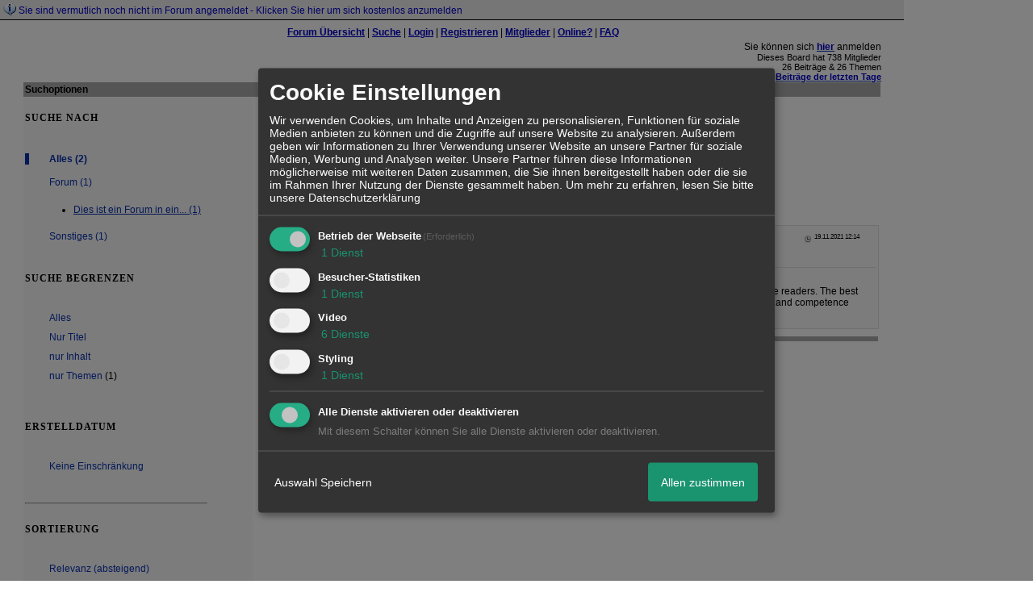

--- FILE ---
content_type: text/html; charset=iso-8859-1
request_url: http://58003.dynamicboard.de/u164-steve-smith-messages.html
body_size: 17432
content:
<!DOCTYPE html>

<HTML xmlns="http://www.w3.org/1999/xhtml" xmlns:fb="http://www.facebook.com/2008/fbml" xml:lang="de" lang="de">
<HEAD>

<meta http-equiv="Content-Type" content="text/html; charset=iso-8859-1">
<meta http-equiv="Content-Language" content="de">

<META NAME="description" CONTENT="">
<META NAME="robots" CONTENT="INDEX,FOLLOW">
<meta property="og:type" content="article"/>
<meta property="og:image" content="https://img.homepagemodules.de/screens2/?width=440&height=320&scale=0.25&url=http://58003.dynamicboard.de/u164-steve-smith-messages.html"/>
<link rel="image_src" href="https://img.homepagemodules.de/screens2/?width=440&height=320&scale=0.25&url=http://58003.dynamicboard.de/u164-steve-smith-messages.html" />
<meta property="og:url" content="http://58003.dynamicboard.de/u164-steve-smith-messages.html"/>
<link rel="stylesheet" type="text/css" href="style402-tglobal-1.css">

<script language="javascript" type="text/javascript" src="//img.homepagemodules.de/ds/static/jquery/min/jquery-1.7.1.min.js"></script>

<script type="text/Javascript" src="script402.js"></script>
<link rel="alternate" type="application/rss+xml" title="" href="feed/all.rss">

<TITLE>Suche - </TITLE>
<style type="text/css">
table {text-align: left;}
.nav_n {clear: both; margin: 0px auto; text-align: center;}
.nav_n ul {list-style-image: none; list-style: none;}
.nav_n ul li {display: inline; margin: 0px; }
.nav_n ul li a {margin-left: 3px;}
.nav_n ul li ul {position: absolute; background-color: #FFFFFF; padding: 0px; margin: 0px; text-align: left !important; white-space: nowrap; float: none; clear: both;}
.nav_n ul li ul li {display: block; float: none; clear: both; padding: 4px; 10px;}
ul.nav_close {display: none !important;}
ul.nav_open {display: block;}
.dwn {border: none; vertical-align: middle; margin-right: 3px;}
</style>

            <script>  if(typeof(custom_klaro_services) === "undefined"){var custom_klaro_services = [];}</script> 
            <script type="text/javascript">var klaroCustom = {
getAnalyticsPlaceholder: function () {
switch (getLanguageCode()) {
case "de":
return '<div style="padding: 2em 0;" style="padding: 2em 0;" class="analytics-placeholder">Bitte <a href="" onclick="klaro.show(klaroConfig);return false;" style="text-decoration: underline;">aktivieren</a> Sie Cookies, um analytics zu erlauben.</div>';
case "en":
return '<div style="padding: 2em 0;" style="padding: 2em 0;" class="analytics-placeholder">Please <a href="" onclick="klaro.show(klaroConfig);return false;" style="text-decoration: underline;">activate</a> cookies to allow analytics.</div>';
case "fr":
return '<div style="padding: 2em 0;" class="analytics-placeholder">Please <a href="" onclick="klaro.show(klaroConfig);return false;" style="text-decoration: underline;">activate</a> cookies to allow analytics.</div>';
case "it":
return '<div style="padding: 2em 0;" class="analytics-placeholder">Please <a href="" onclick="klaro.show(klaroConfig);return false;" style="text-decoration: underline;">activate</a> cookies to allow analytics.</div>';
case "cn":
return '<div style="padding: 2em 0;" class="analytics-placeholder">Please <a href="" onclick="klaro.show(klaroConfig);return false;" style="text-decoration: underline;">activate</a> cookies to allow analytics.</div>';
case "zh":
return '<div style="padding: 2em 0;" class="analytics-placeholder">Please <a href="" onclick="klaro.show(klaroConfig);return false;" style="text-decoration: underline;">activate</a> cookies to allow analytics.</div>';
}
},
getVideoPlaceholder: function () {
switch (getLanguageCode()) {
case "de":
return '<div style="padding: 2em 0;" class="video-placeholder">Bitte <a href="" onclick="klaro.show(klaroConfig);return false;" style="text-decoration: underline;">aktivieren</a> Sie Cookies, um das Video anzuzeigen.</div>';
case "en":
return '<div style="padding: 2em 0;" class="video-placeholder">Please <a href="" onclick="klaro.show(klaroConfig);return false;" style="text-decoration: underline;">activate</a> cookies to show videos.</div>';
case "fr":
return '<div style="padding: 2em 0;" class="video-placeholder">Veuillez <a href="" onclick="klaro.show(klaroConfig);return false;" style="text-decoration: underline;">activer</a> les cookies pour voir la vidÃ©o.</div>';
case "it":
return '<div style="padding: 2em 0;" class="video-placeholder">Please <a href="" onclick="klaro.show(klaroConfig);return false;" style="text-decoration: underline;">activate</a> cookies to show videos.</div>';
case "cn":
return '<div style="padding: 2em 0;" class="video-placeholder">Please <a href="" onclick="klaro.show(klaroConfig);return false;" style="text-decoration: underline;">activate</a> cookies to show videos.</div>';
case "zh":
return '<div style="padding: 2em 0;" class="video-placeholder">Please <a href="" onclick="klaro.show(klaroConfig);return false;" style="text-decoration: underline;">activate</a> cookies to show videos.</div>';
}
},
getMapPlaceholder: function () {
switch (getLanguageCode()) {
case "de":
return '<div style="padding: 2em 0;" class="map-placeholder">Bitte <a href="" onclick="klaro.show(klaroConfig);return false;" style="text-decoration: underline;">aktivieren</a> Sie Cookies, um die Karte anzuzeigen.</div>';
case "en":
return '<div style="padding: 2em 0;" class="map-placeholder">Please <a href="" onclick="klaro.show(klaroConfig);return false;" style="text-decoration: underline;">activate</a> cookies to show the map.</div>';
case "fr":
return '<div style="padding: 2em 0;" class="map-placeholder">Veuillez <a href="" onclick="klaro.show(klaroConfig);return false;" style="text-decoration: underline;">activer</a> les cookies pour afficher la carte.</div>';
case "it":
return '<div style="padding: 2em 0;" class="map-placeholder">Please <a href="" onclick="klaro.show(klaroConfig);return false;" style="text-decoration: underline;">activate</a> cookies to show the map.</div>';
case "cn":
return '<div style="padding: 2em 0;" class="map-placeholder">Please <a href="" onclick="klaro.show(klaroConfig);return false;" style="text-decoration: underline;">activate</a> cookies to show the map.</div>';
case "zh":
return '<div style="padding: 2em 0;" class="map-placeholder">Please <a href="" onclick="klaro.show(klaroConfig);return false;" style="text-decoration: underline;">activate</a> cookies to show the map.</div>';
}
},
getRecaptchaPlaceholder: function () {
return '<div style="padding: 2em 0;" class="recaptcha-placeholder">Für die Anmeldung wird in diesem Forum Google reCAPTCHA benötigt. Bitte <a href="" onclick="klaro.show(klaroConfig);return false;" style="text-decoration: underline;">aktivieren</a> Sie Cookies, um das Captcha zu laden.</div>';
}
};
var partnerhtml = "Klicken Sie auf einen Partner-Link, um die jeweiligen Datenschutzinformationen zu öffnen<br>";
var consentvendors = [{"title":"Google","url":"https:\/\/www.google.com\/policies\/technologies\/partner-sites\/"},{"title":"Aarki","url":"http:\/\/corp.aarki.com\/privacy"},{"title":"Adacado","url":"https:\/\/www.adacado.com\/privacy-policy-april-25-2018\/"},{"title":"Adara Media","url":"https:\/\/adara.com\/2018\/04\/10\/adara-gdpr-faq\/"},{"title":"ADEX","url":"http:\/\/theadex.com"},{"title":"Adform","url":"https:\/\/site.adform.com\/uncategorized\/product-and-services-privacy-policy\/"},{"title":"Adikteev","url":"https:\/\/www.adikteev.com\/eu\/privacy\/"},{"title":"AdLedge","url":"https:\/\/adledge.com\/data-privacy\/"},{"title":"Adloox","url":"http:\/\/adloox.com\/disclaimer"},{"title":"Adludio","url":"https:\/\/www.adludio.com\/terms-conditions\/"},{"title":"AdMaxim","url":"http:\/\/www.admaxim.com\/admaxim-privacy-policy\/"},{"title":"Admedo","url":"https:\/\/www.admedo.com\/privacy-policy"},{"title":"Admetrics","url":"https:\/\/admetrics.io\/en\/privacy_policy\/"},{"title":"Adobe Advertising Cloud","url":"https:\/\/www.adobe.com\/privacy\/general-data-protection-regulation.html"},{"title":"AdTriba","url":"https:\/\/privacy.adtriba.com\/"},{"title":"advanced STORE GmbH","url":"https:\/\/www.ad4mat.com\/en\/privacy\/"},{"title":"Adventori","url":"https:\/\/www.adventori.com\/fr\/avec-nous\/mentions-legales\/"},{"title":"advolution.control","url":"http:\/\/advolution.de\/privacy.php"},{"title":"affilinet","url":"https:\/\/www.affili.net\/uk\/footeritem\/privacy-policy"},{"title":"Akamai","url":"http:\/\/www.akamai.com\/compliance\/privacy"},{"title":"Amazon","url":"https:\/\/www.amazon.co.uk\/gp\/help\/customer\/display.html?nodeId=201909010"},{"title":"Amobee","url":"https:\/\/www.amobee.com\/trust\/privacy-guidelines"},{"title":"Analights","url":"https:\/\/analights.com\/docs\/analights-consent-to-the-processing-of-personal-data-en.pdf"},{"title":"AppLovin Corp.","url":"https:\/\/www.applovin.com\/privacy"},{"title":"AppNexus (Xandr) Inc","url":"https:\/\/www.xandr.com\/privacy\/"},{"title":"Arrivalist","url":"https:\/\/www.arrivalist.com\/privacy#gdpr"},{"title":"AudienceProject","url":"https:\/\/privacy.audienceproject.com\/"},{"title":"Aunica","url":"https:\/\/aunica.com\/privacy-policy\/"},{"title":"Avocet","url":"http:\/\/avocet.io\/privacy-portal"},{"title":"Bannerflow","url":"https:\/\/www.bannerflow.com\/privacy"},{"title":"Batch Media","url":"https:\/\/theadex.com\/privacy-opt-out\/"},{"title":"BDSK Handels GmbH &amp; Co. KG","url":"https:\/\/www.xxxlutz.de\/c\/privacy"},{"title":"Beeswax","url":"https:\/\/www.beeswax.com\/privacy.html"},{"title":"Betgenius","url":"https:\/\/ssl.connextra.com\/resources\/Connextra\/privacy-policy\/index-v2.html"},{"title":"Blismedia","url":"https:\/\/blis.com\/privacy\/"},{"title":"Bombora","url":"http:\/\/bombora.com\/privacy"},{"title":"Booking.com","url":"https:\/\/www.booking.com\/content\/privacy.en-gb.html"},{"title":"C3 Metrics","url":"https:\/\/c3metrics.com\/privacy"},{"title":"Cablato","url":"https:\/\/cablato.com\/privacy-policy\/"},{"title":"Celtra","url":"https:\/\/www.celtra.com\/privacy-policy\/"},{"title":"Centro","url":"http:\/\/privacy.centro.net\/"},{"title":"Cint","url":"https:\/\/www.cint.com\/participant-privacy-notice\/"},{"title":"Clinch","url":"https:\/\/clinch.co\/pages\/privacy.html"},{"title":"Cloud Technologies","url":"http:\/\/green.erne.co\/assets\/PolicyCT.pdf"},{"title":"Cloudflare","url":"https:\/\/www.cloudflare.com\/security-policy\/"},{"title":"Commanders Act","url":"https:\/\/www.commandersact.com\/en\/privacy\/"},{"title":"comScore","url":"https:\/\/www.comscore.com\/About-comScore\/Privacy-Policy"},{"title":"Crimtan","url":"https:\/\/crimtan.com\/privacy-ctl\/"},{"title":"Criteo","url":"https:\/\/www.criteo.com\/privacy"},{"title":"CUBED","url":"http:\/\/cubed.ai\/privacy-policy\/gdpr\/"},{"title":"DataXu","url":"https:\/\/docs.roku.com\/published\/userprivacypolicy\/en\/gb"},{"title":"Delta Projects","url":"http:\/\/www.deltaprojects.com\/data-collection-policy\/"},{"title":"Demandbase","url":"https:\/\/www.demandbase.com\/privacy-policy\/"},{"title":"DENTSU","url":"http:\/\/www.dentsu.co.jp\/terms\/data_policy.html"},{"title":"Dentsu Aegis Network","url":"http:\/\/www.dentsu.com\/termsofuse\/data_policy.html"},{"title":"Digiseg","url":"http:\/\/www.digiseg.io\/GDPR\/"},{"title":"DMA Institute","url":"https:\/\/www.dma-institute.com\/privacy-compliancy\/"},{"title":"DoubleVerify","url":"https:\/\/www.doubleverify.com\/privacy\/"},{"title":"Dstillery","url":"https:\/\/dstillery.com\/privacy-policy\/"},{"title":"Dynata","url":"https:\/\/www.opinionoutpost.co.uk\/en-gb\/policies\/privacy"},{"title":"EASYmedia","url":"https:\/\/www.rvty.net\/gdpr"},{"title":"eBay","url":"https:\/\/www.ebay.com\/help\/policies\/member-behaviour-policies\/user-privacy-notice-privacy-policy?id=4260#section12"},{"title":"ebuilders","url":"https:\/\/www.mediamonks.com\/privacy-notice"},{"title":"Effinity","url":"https:\/\/www.effiliation.com\/politique-confidentialite.html"},{"title":"emetriq","url":"https:\/\/www.emetriq.com\/datenschutz\/"},{"title":"Ensighten","url":"https:\/\/www.ensighten.com\/privacy-policy\/"},{"title":"Epsilon","url":"https:\/\/www.conversantmedia.eu\/legal\/privacy-policy"},{"title":"Essens","url":"https:\/\/essens.no\/privacy-policy\/"},{"title":"Evidon","url":"https:\/\/www.crownpeak.com\/privacy"},{"title":"Exactag","url":"https:\/\/www.exactag.com\/en\/data-privacy"},{"title":"Exponential","url":"http:\/\/exponential.com\/privacy\/"},{"title":"Facebook","url":"https:\/\/www.facebook.com\/about\/privacy\/update"},{"title":"Flashtalking","url":"http:\/\/www.flashtalking.com\/first-party-ad-serving\/"},{"title":"Fractional Media","url":"https:\/\/www.fractionalmedia.com\/privacy-policy"},{"title":"FUSIO BY S4M","url":"http:\/\/www.s4m.io\/privacy-policy\/"},{"title":"Gemius","url":"https:\/\/www.gemius.com\/cookie-policy.html"},{"title":"GfK","url":"https:\/\/sensic.net\/"},{"title":"GP One","url":"http:\/\/www.gsi-one.org\/templates\/gsi\/en\/files\/privacy_policy.pdf"},{"title":"GroupM","url":"https:\/\/www.greenhousegroup.com\/nl\/privacy-statement"},{"title":"gskinner","url":"https:\/\/createjs.com\/legal\/privacy.html"},{"title":"Haensel AMS","url":"https:\/\/haensel-ams.com\/data-privacy\/"},{"title":"Havas Media France - DBi","url":"https:\/\/www.havasgroup.com\/data-protection-policy\/"},{"title":"hurra.com","url":"http:\/\/www.hurra.com\/impressum"},{"title":"IBM","url":"https:\/\/www.ibm.com\/customer-engagement\/digital-marketing\/gdpr"},{"title":"Ignition One","url":"https:\/\/www.ignitionone.com\/privacy-policy\/gdpr-subject-access-requests\/"},{"title":"Impact","url":"https:\/\/impact.com\/privacy-policy\/"},{"title":"Index Exchange","url":"http:\/\/www.indexexchange.com\/privacy\/"},{"title":"Infectious Media","url":"https:\/\/impressiondesk.com\/"},{"title":"Innovid","url":"http:\/\/www.innovid.com\/privacy-policy"},{"title":"Integral Ad Science","url":"http:\/\/www.integralads.com\/privacy-policy"},{"title":"intelliAd","url":"https:\/\/www.intelliad.de\/datenschutz"},{"title":"Interpublic Group","url":"https:\/\/www.interpublic.com\/privacy-notice"},{"title":"IPONWEB","url":"http:\/\/www.bidswitch.com\/privacy-policy\/"},{"title":"Jivox","url":"http:\/\/www.jivox.com\/privacy\/"},{"title":"Kantar","url":"https:\/\/www.kantarmedia.com\/global\/privacy-statement"},{"title":"Kochava","url":"https:\/\/www.kochava.com\/support-privacy\/"},{"title":"LifeStreet","url":"http:\/\/www.lifestreet.com\/privacy"},{"title":"Liftoff","url":"https:\/\/liftoff.io\/privacy-policy\/"},{"title":"LiveRamp","url":"https:\/\/liveramp.com\/service-privacy-policy\/"},{"title":"Localsensor","url":"https:\/\/www.localsensor.com\/privacy.html"},{"title":"LoopMe","url":"https:\/\/loopme.com\/privacy\/"},{"title":"Lotame","url":"https:\/\/www.lotame.com\/about-lotame\/privacy\/"},{"title":"Macromill group","url":"https:\/\/www.metrixlab.com\/privacy-statement\/"},{"title":"MainADV","url":"http:\/\/www.mainad.com\/privacy-policy"},{"title":"Manage.com","url":"https:\/\/www.manage.com\/privacy-policy\/"},{"title":"Marketing Science Consulting Group, Inc.","url":"http:\/\/mktsci.com\/privacy_policy.htm"},{"title":"MediaMath","url":"http:\/\/www.mediamath.com\/privacy-policy\/"},{"title":"Meetrics","url":"https:\/\/www.meetrics.com\/en\/data-privacy\/"},{"title":"MindTake Research","url":"https:\/\/www.mindtake.com\/en\/reppublika-privacy-policy"},{"title":"Mobitrans","url":"http:\/\/www.mobitrans.net\/privacy-policy\/"},{"title":"Mobpro","url":"http:\/\/mobpro.com\/privacy.html"},{"title":"Moloco Ads","url":"http:\/\/www.molocoads.com\/private-policy.html"},{"title":"MSI-ACI","url":"http:\/\/site.msi-aci.com\/Home\/FlexTrackPrivacy"},{"title":"Nano Interactive","url":"http:\/\/www.nanointeractive.com\/privacy"},{"title":"Navegg","url":"https:\/\/www.navegg.com\/en\/privacy-policy\/"},{"title":"Neodata Group","url":"https:\/\/www.neodatagroup.com\/en\/security-policy"},{"title":"NEORY GmbH","url":"https:\/\/www.neory.com\/privacy.html"},{"title":"Netflix","url":"http:\/\/www.netflix.com\/google-3PAS-info"},{"title":"Netquest","url":"https:\/\/www.nicequest.com\/us\/privacy"},{"title":"Neural.ONE","url":"https:\/\/web.neural.one\/privacy-policy\/"},{"title":"Neustar","url":"https:\/\/www.home.neustar\/privacy"},{"title":"NextRoll, Inc.","url":"https:\/\/www.nextroll.com\/privacy"},{"title":"Nielsen","url":"https:\/\/www.nielsen.com\/us\/en\/legal\/privacy-statement\/digital-measurement\/"},{"title":"numberly","url":"https:\/\/numberly.com\/en\/privacy\/"},{"title":"Objective Partners","url":"https:\/\/www.objectivepartners.com\/cookie-policy-and-privacy-statement\/"},{"title":"Omnicom Media Group","url":"https:\/\/www.omnicommediagroup.com\/disclaimer.htm"},{"title":"On Device Research","url":"https:\/\/ondeviceresearch.com\/GDPR"},{"title":"OneTag","url":"https:\/\/www.onetag.net\/privacy\/"},{"title":"OpenX Technologies","url":"https:\/\/www.openx.com\/legal\/privacy-policy\/"},{"title":"Optomaton","url":"http:\/\/optomaton.com\/privacy.html"},{"title":"Oracle Data Cloud","url":"https:\/\/www.oracle.com\/legal\/privacy\/marketing-cloud-data-cloud-privacy-policy.html"},{"title":"OTTO","url":"https:\/\/www.otto.de\/shoppages\/service\/datenschutz"},{"title":"PERMODO","url":"http:\/\/permodo.com\/de\/privacy.html"},{"title":"Pixalate","url":"http:\/\/www.pixalate.com\/privacypolicy\/"},{"title":"Platform161","url":"https:\/\/platform161.com\/cookie-and-privacy-policy\/"},{"title":"Protected Media","url":"http:\/\/www.protected.media\/privacy-policy\/"},{"title":"Publicis Media","url":"https:\/\/www.publicismedia.de\/datenschutz\/"},{"title":"PubMatic","url":"https:\/\/pubmatic.com\/legal\/privacy-policy\/"},{"title":"PulsePoint","url":"https:\/\/www.pulsepoint.com\/privacy-policy"},{"title":"Quantcast","url":"https:\/\/www.quantcast.com\/privacy\/"},{"title":"Rackspace","url":"http:\/\/www.rackspace.com\/gdpr"},{"title":"Rakuten Marketing","url":"https:\/\/rakutenadvertising.com\/legal-notices\/services-privacy-policy\/"},{"title":"Relay42","url":"https:\/\/relay42.com\/privacy"},{"title":"Remerge","url":"http:\/\/remerge.io\/privacy-policy.html"},{"title":"Resolution Media","url":"https:\/\/www.nonstoppartner.net"},{"title":"Resonate","url":"https:\/\/www.resonate.com\/privacy-policy\/"},{"title":"RevJet","url":"https:\/\/www.revjet.com\/privacy"},{"title":"Roq.ad","url":"https:\/\/www.roq.ad\/privacy-policy"},{"title":"RTB House","url":"https:\/\/www.rtbhouse.com\/privacy-center\/services-privacy-policy\/"},{"title":"Rubicon Project","url":"https:\/\/rubiconproject.com\/rubicon-project-advertising-technology-privacy-policy\/"},{"title":"Salesforce DMP","url":"https:\/\/www.salesforce.com\/company\/privacy\/"},{"title":"Scenestealer","url":"https:\/\/scenestealer.co.uk\/privacy-policy\/"},{"title":"Scoota","url":"https:\/\/www.scoota.com\/privacy"},{"title":"Seenthis","url":"https:\/\/seenthis.co\/privacy-notice-2018-04-18.pdf"},{"title":"Semasio GmbH","url":"https:\/\/www.semasio.com\/privacy"},{"title":"SFR","url":"http:\/\/www.sfr.fr\/securite-confidentialite.html"},{"title":"Sift Media","url":"https:\/\/www.sift.co\/privacy"},{"title":"Simpli.fi","url":"https:\/\/simpli.fi\/simpli-fi-services-privacy-policy\/"},{"title":"Sizmek","url":"https:\/\/www.sizmek.com\/privacy-policy\/"},{"title":"Smaato","url":"https:\/\/www.smaato.com\/privacy\/"},{"title":"Smadex","url":"http:\/\/smadex.com\/end-user-privacy-policy\/"},{"title":"Smart","url":"http:\/\/smartadserver.com\/company\/privacy-policy\/"},{"title":"Smartology","url":"https:\/\/www.smartology.net\/privacy-policy\/"},{"title":"Sojern","url":"https:\/\/www.sojern.com\/privacy\/product-privacy-policy\/"},{"title":"Solocal","url":"https:\/\/client.adhslx.com\/privacy.html"},{"title":"Sovrn","url":"https:\/\/www.sovrn.com\/privacy-policy\/"},{"title":"Spotad","url":"http:\/\/www.spotad.co\/privacy-policy\/"},{"title":"SpotX","url":"https:\/\/www.spotx.tv\/privacy-policy\/"},{"title":"STR\u00d6ER SSP GmbH","url":"https:\/\/www.stroeer.de\/fileadmin\/de\/Konvergenz_und_Konzepte\/Daten_und_Technologien\/Stroeer_SSP\/Downloads\/Datenschutz_Stroeer_SSP.pdf"},{"title":"TabMo","url":"http:\/\/static.tabmo.io.s3.amazonaws.com\/privacy-policy\/index.html"},{"title":"Taboola","url":"https:\/\/www.taboola.com\/privacy-policy"},{"title":"TACTIC\u2122 Real-Time Marketing","url":"http:\/\/tacticrealtime.com\/privacy\/"},{"title":"Teads","url":"https:\/\/teads.tv\/privacy-policy\/"},{"title":"TEEMO","url":"https:\/\/teemo.co\/fr\/confidentialite\/"},{"title":"The Trade Desk","url":"https:\/\/www.thetradedesk.com\/general\/privacy-policy"},{"title":"Tradedoubler AB","url":"http:\/\/www.tradedoubler.com\/en\/privacy-policy\/"},{"title":"travel audience \u2013 An Amadeus Company","url":"https:\/\/travelaudience.com\/product-privacy-policy\/"},{"title":"Travel Data Collective","url":"https:\/\/www.yieldr.com\/privacy\/"},{"title":"TreSensa","url":"http:\/\/tresensa.com\/eu-privacy\/index.html"},{"title":"TripleLift","url":"https:\/\/triplelift.com\/privacy\/"},{"title":"TruEffect","url":"https:\/\/trueffect.com\/privacy-policy\/"},{"title":"TrustArc","url":"https:\/\/www.trustarc.com\/privacy-policy\/"},{"title":"UnrulyX","url":"https:\/\/unruly.co\/legal\/gdpr\/"},{"title":"usemax (Emego GmbH)","url":"http:\/\/www.usemax.de\/?l=privacy"},{"title":"Verizon Media","url":"https:\/\/www.verizonmedia.com\/policies\/ie\/en\/verizonmedia\/privacy\/index.html"},{"title":"Videology","url":"https:\/\/videologygroup.com\/en\/privacy-policy\/"},{"title":"Vimeo","url":"https:\/\/vimeo.com\/cookie_policy"},{"title":"Virtual Minds","url":"https:\/\/virtualminds.de\/datenschutz\/"},{"title":"Vodafone GmbH","url":"https:\/\/www.vodafone.de\/unternehmen\/datenschutz-privatsphaere.html"},{"title":"Waystack","url":"https:\/\/www.wayfair.com\/customerservice\/general_info.php#privacy"},{"title":"Weborama","url":"https:\/\/weborama.com\/en\/weborama-privacy-commitment\/"},{"title":"White Ops","url":"https:\/\/www.whiteops.com\/privacy"},{"title":"Widespace","url":"https:\/\/www.widespace.com\/legal\/privacy-policy-notice\/"},{"title":"Wizaly","url":"https:\/\/www.wizaly.com\/terms-of-use#privacy-policy"},{"title":"ZMS","url":"https:\/\/zms.zalando.com\/#"}];
var klaro_init_done = 0;
var klaro_init_counter = 0;
for(i in consentvendors){
var v = consentvendors[i];
var vlink = "<a href='"+v.url+"' target='_blank'>"+v.title+"</a>";
partnerhtml = partnerhtml + "\n" + vlink;
}

var klaroConfig = {
version: 1,
elementID: 'klaro',
cookieName: 'xobklaro',
cookieExpiresAfterDays: 365,
htmlTexts: true,
hideDeclineAll : true,
privacyPolicy: './datenschutz.html',
poweredBy: 'https://www.xobor.de',
disablePoweredBy: true,
default: false,
mustConsent: 1,
lang: 'de',
acceptAll: true,
close: "schließen",
translations: {
de: {
acceptSelected: 'Auswahl Speichern',
acceptAll: 'Allen zustimmen',
declineAll: 'Alle Dienste aktivieren oder deaktivieren',
app: {
toggleAll: {
title: 'Alle aktivieren / deaktivieren',
description: 'Nutzen Sie diesen Schalter um alle optionalen Anwendungen entweder zu aktivieren, oder wieder zu deaktivieren'
}
},
consentModal: {
title : "Cookie Einstellungen",
description: 'Wir verwenden Cookies, um Inhalte und Anzeigen zu personalisieren, Funktionen für soziale Medien anbieten zu können und die Zugriffe auf unsere Website zu analysieren. Außerdem geben wir Informationen zu Ihrer Verwendung unserer Website an unsere Partner für soziale Medien, Werbung und Analysen weiter. Unsere Partner führen diese Informationen möglicherweise mit weiteren Daten zusammen, die Sie ihnen bereitgestellt haben oder die sie im Rahmen Ihrer Nutzung der Dienste gesammelt haben.',
privacyPolicy: {
text: 'Weitere Informationen finden Sie in unseren <a href="./datenschutz.html">Datenschutzbestimmungen</a>',
name: "Datenschutzerklärung"
},
},
consentNotice: {
changeDescription: "Seit Ihrem letzten Besuch gab es Änderungen, bitte erneuern Sie Ihre Zustimmung.",
description: "Hallo! Könnten wir bitte einige zusätzliche Dienste für {purposes} aktivieren? Sie können Ihre Zustimmung später jederzeit ändern oder zurückziehen.",
imprint: {
name: "Impressum"
},
learnMore: "Lassen Sie mich wählen",
privacyPolicy: {
name: "Datenschutzerklärung"
},
testing: "Testmodus!"
},
contextualConsent: {
acceptAlways: "Immer",
acceptOnce: "Ja",
description: "Möchten Sie von {title} bereitgestellte externe Inhalte laden?"
},
decline: "Ich lehne ab",
ok: "Das ist ok",
poweredBy: 'Konfiguration ansehen',
privacyPolicy: {
name: "Datenschutzerklärung",
text: "Um mehr zu erfahren, lesen Sie bitte unsere Datenschutzerklärung"
},
purposeItem: {
service: "Dienst",
services: "Dienste"
},
required: {
title: 'Erforderlich',
description: 'Für den Betrieb der Webseite erforderliche Cookies (z.B. für den Login)'
},
googleanalytics: {
title: 'Google Analytics',
description: 'Analyisiert die Webseitennutzung und Statistiken (anonymisiert).',
},
matomo: {
title: 'Matomo Analytics',
description: 'Analyisiert die Webseitennutzung und Statistiken (anonymisiert, lokal gehostet).',
},
video: {
description: 'Eingebettete Videos abspielen (daylimotion/vimeo/youtube)',
},
facebook: {
description: 'Facebook Like Api',
},
twitter: {
description: 'X widget integration',
},
googlemaps: {
title: 'Google Maps',
description: 'Eingebettete Karten von Google anzeigen',
},
gfonts: {
title: 'Google Web Fonts',
description: 'Schriftarten von Google laden.',
},
purposes: {
required: 'Betrieb der Webseite',
analytics: 'Besucher-Statistiken',
security: 'Sicherheit',
advertising: 'Anzeigen von Werbung',
styling: 'Styling',
video: 'Video',
googlemaps: 'Google Maps',
},
ebay : {
description: 'Ebay Links mit Produktinformationen versehen',
},
amazon : {
description: 'Amazon Links mit Produktinformationen versehen',
},
recaptcha : {
'title' : 'Google reCAPTCHA',
'description' : 'Sie bestätigen und nehmen zur Kenntnis, dass die Funktionsweise der reCAPTCHA API darauf beruht, dass Hardware- und Softwareinformationen, z. B. Geräte- und Anwendungsdaten, erhoben und zu Analysezwecken an Google gesendet werden',
},
save: "Speichern",
service: {
disableAll: {
description: "Mit diesem Schalter können Sie alle Dienste aktivieren oder deaktivieren.",
title: "Alle Dienste aktivieren oder deaktivieren"
},
optOut: {
description: "Diese Dienste werden standardmäßig geladen (Sie können sich jedoch abmelden)",
title: "(Opt-out)"
},
purpose: "Dienst",
purposes: "Dienste",
required: {
description: "Für den Betrieb der Webseite erforderliche Cookies (z.B. für den Login)",
title: "(Erforderlich)"
}
}
},
},
// This is a list of third-party apps that Klaro will manage for you.
services: [
// The apps will appear in the modal in the same order as defined here.
{
name: 'required',
purposes: ['required'],
default: true,
required: true
},

{
name: 'googleanalytics',
purposes: ['analytics'],
callback: function (consent, app) {
if (consent === true) {
/* Load Analytics */
} else {
/* Block Analytics */
}
}
},

{
name: 'youtube',
title: 'Youtube',
purposes: ['video'],
callback: function (consent, app) {
if (consent === true) {
var el = document.getElementsByClassName('youtube-placeholder');
for (var i = 0; i < el.length; i++) {
(el[i].style.display = 'none');
}
var el = document.getElementsByClassName('youtube-hidden');
for (var i = 0; i < el.length; i++) {
(el[i].style.display = 'block');
}
}
},
},
{
name: 'googlevideo',
title: 'googlevideo',
purposes: ['video'],
callback: function (consent, app) {
if (consent === true) {
var el = document.getElementsByClassName('googlevideo-placeholder');
for (var i = 0; i < el.length; i++) {
(el[i].style.display = 'none');
}
var el = document.getElementsByClassName('googlevideo-hidden');
for (var i = 0; i < el.length; i++) {
(el[i].style.display = 'block');
}
}
}
},
{
name: 'vimeo',
title: 'vimeo',
purposes: ['video'],
callback: function (consent, app) {
if (consent === true) {
var el = document.getElementsByClassName('vimeo-placeholder');
for (var i = 0; i < el.length; i++) {
(el[i].style.display = 'none');
}
var el = document.getElementsByClassName('vimeo-hidden');
for (var i = 0; i < el.length; i++) {
(el[i].style.display = 'block');
}
}
}
},
{
name: 'dailymotion',
title: 'dailymotion',
purposes: ['video'],
callback: function (consent, app) {
if (consent === true) {
var el = document.getElementsByClassName('dailymotion-placeholder');
for (var i = 0; i < el.length; i++) {
(el[i].style.display = 'none');
}
var el = document.getElementsByClassName('dailymotion-hidden');
for (var i = 0; i < el.length; i++) {
(el[i].style.display = 'block');
}
}
}
},
{
name: 'myvideo',
title: 'myvideo',
purposes: ['video'],
callback: function (consent, app) {
if (consent === true) {
var el = document.getElementsByClassName('myvideo-placeholder');
for (var i = 0; i < el.length; i++) {
(el[i].style.display = 'none');
}
var el = document.getElementsByClassName('myvideo-hidden');
for (var i = 0; i < el.length; i++) {
(el[i].style.display = 'block');
}
}
}
},
{
name: 'clipfish',
title: 'clipfish',
purposes: ['video'],
callback: function (consent, app) {
if (consent === true) {
var el = document.getElementsByClassName('clipfish-placeholder');
for (var i = 0; i < el.length; i++) {
(el[i].style.display = 'none');
}
var el = document.getElementsByClassName('clipfish-hidden');
for (var i = 0; i < el.length; i++) {
(el[i].style.display = 'block');
}
}
}
},

{
name: 'googlemaps',
purposes: ['styling'],
callback: function (consent, app) {
/*
if (consent === true) {
var el = document.getElementsByClassName('map-placeholder');
for (var i = 0; i < el.length; i++) {
(el[i].style.display = 'none');
}
var el = document.getElementsByClassName('map-hidden');
for (var i = 0; i < el.length; i++) {
(el[i].style.display = 'block');
}
}*/
}
},

],
callback: function(consent, service) {
if(consent == true){
/*console.log('User consent for service ' + service.name + ' given');*/
}
if(!klaro_init_done){
klaro_init_counter++;
if(service.name == "personalizedads"){
var npa = (consent == true) ? "0" : "1";
(adsbygoogle = window.adsbygoogle || []).requestNonPersonalizedAds = npa;
(adsbygoogle = window.adsbygoogle || []).pauseAdRequests=0;
}

if(service.name == "googleanalytics"){
if(consent == true) {
var _gaq = _gaq || [];
_gaq.push(['_setAccount', 'UA-1183247-10']);
_gaq.push(['_setDomainName', 'none']);
_gaq.push(['_setAllowLinker', true]);
_gaq.push(['_gat._anonymizeIp']);
_gaq.push(['_gat._forceSSL']);
_gaq.push(['_setCustomVar',2,'template','1',2]);
_gaq.push(['_trackPageview']);
try {
if (FB && FB.Event && FB.Event.subscribe) {
FB.Event.subscribe('edge.create', function(targetUrl) {
_gaq.push(['_trackSocial', 'facebook', 'like', targetUrl]);
});
}
} catch(e) {}
(function() {
var ga = document.createElement('script'); ga.type = 'text/javascript'; ga.async = true;
ga.src = 'https://ssl.google-analytics.com/ga.js';
var s = document.getElementsByTagName('script')[0]; s.parentNode.insertBefore(ga, s);
})();
}
}

if(klaro_init_counter == klaroConfig.services.length){
klaro_init_done = true;
console.log('Klaro init done');
}
}
},
};
getLanguageCode = function () {
return "de"
};
klaroConfig.lang = getLanguageCode();
var klaroWatcher = {
'update' : function(obj, name, data){
if(name === "saveConsents"){
console.log("UPDATE",obj, name, data);
var pads = 0
try{pads = data.consents.personalizedads;}catch(e){}
$.post("/ajax/handler.php?method=updateconsent",{'consents':data.consents,'personalizedads':pads},function(res){console.log(res)});
}
}
};
</script>
            <script type="text/javascript" src="js/cookieconsent.js?402"></script>            
            <style>#klaroAdPartners a{display:block;}.cm-footer-buttons .cm-btn{background: none !important;} .cm-footer-buttons .cm-btn-accept-all{background-color: #1a936f !important; padding: 1rem !important;    background-color: var(--green1, #1a936f) !important;}.cookie-modal li{float:none !important;}</style>

</HEAD>
<body id="forum" marginheight="0" marginwidth="0" leftmargin="0" rightmargin="0" topmargin="0" bottommargin="0" >
<!-- Load Facebook SDK for JavaScript -->
<div id="fb-root"></div>
<script type="text/plain" data-type="text/javascript" data-name="facebook">
window.fbAsyncInit = function() {
FB.init({

xfbml : true,
version : 'v2.7'
});
};
(function(d, s, id){
var js, fjs = d.getElementsByTagName(s)[0];
if (d.getElementById(id)) {return;}
js = d.createElement(s); js.id = id;
js.src = "//connect.facebook.net/de_DE/sdk.js";
fjs.parentNode.insertBefore(js, fjs);
}(document, 'script', 'facebook-jssdk'));
</script>
<style>.fb_iframe_widget_lift{z-index:1000 !important;}</style>

<div class="ntop" width="100%" style="margin:0px; padding:4px;text-align:left; vertical-align:top; border-bottom:1px solid;margin-bottom:4px; font-size:12px">
<table border="0" width="100%" cellpadding="0" cellspacing="0"><tr><td><img src="http://img.homepagemodules.de/information.gif" style="vertical-align:bottom">&nbsp;<a rel="nofollow" href="./anmeldung.php?goto=%2Fu164-steve-smith-messages.html" style="text-decoration:none; ">Sie sind vermutlich noch nicht im Forum angemeldet - Klicken Sie hier um sich kostenlos anzumelden</a></td>
<td align=right>&nbsp;</td></tr></table>
</div>

<table cellpadding="0" cellspacing="0" border="0" width="95%" align="center" id="pagewidth">
<tr>
<td colspan="2" class="thin" valign="top">
<table cellpadding="3" cellspacing="1" border="0" width="100%">
<tr>
<td align="center">

<center>
<div style="clear: both;">
<div class="nav_n" id="nav_n">
<ul style="margin: 0px auto; padding: 0px; clear: both;">
<li onmouseout="try{togSub('link_index')}catch(err){}" onmouseover="try{togSub('link_index')}catch(err){}" id="link_index" style="position: relative;">
<a href="./"  class="tarea">Forum Übersicht</a>
</li><li onmouseout="try{togSub('link_search')}catch(err){}" onmouseover="try{togSub('link_search')}catch(err){}" id="link_search" style="position: relative;">
|<a href="search.php"  class="tarea">Suche</a>
</li><li onmouseout="try{togSub('link_login')}catch(err){}" onmouseover="try{togSub('link_login')}catch(err){}" id="link_login" style="position: relative;">
|<a href="login.php"  class="tarea">Login</a>
</li><li onmouseout="try{togSub('link_register')}catch(err){}" onmouseover="try{togSub('link_register')}catch(err){}" id="link_register" style="position: relative;">
|<a href="anmeldung.php"  class="tarea">Registrieren</a>
</li><li onmouseout="try{togSub('link_userlist')}catch(err){}" onmouseover="try{togSub('link_userlist')}catch(err){}" id="link_userlist" style="position: relative;">
|<a href="userlist.php"  class="tarea">Mitglieder</a>
</li><li onmouseout="try{togSub('link_online')}catch(err){}" onmouseover="try{togSub('link_online')}catch(err){}" id="link_online" style="position: relative;">
|<a href="useronline.php"  class="tarea">Online?</a>
</li><li onmouseout="try{togSub('link_faq')}catch(err){}" onmouseover="try{togSub('link_faq')}catch(err){}" id="link_faq" style="position: relative;">
|<a href="faq.php#faq"  class="tarea">FAQ</a>

</li>

</ul>
</div>
</div>
</center>

</td>
</tr>
</table>
</td>
</tr>
<tr>
<td class="thin" align="left" valign="bottom" style="white-space: nowrap;">

<table cellpadding="0" cellspacing="1" style="width: 100%; border: none;">
<tr>
<td class="thin">
</td>
</tr>
</table>
</td>
<td class="thin" valign="top" style="white-space: nowrap;">
<table cellpadding=0 cellspacing=0 width=100% height=100% border=0>
<tr>
<td class="thin" align="right" style="white-space: nowrap;">
<div class="thin">

Sie können sich <a rel="nofollow" href="./anmeldung.php?goto=%2Fu164-steve-smith-messages.html"><span class="tarea">hier</span></a> anmelden

</div>
</td>
</tr>
<tr>
<td valign="bottom" class="tsmt" align="right" style="white-space: nowrap;">
<div class="tsmt">Dieses Board hat 738 Mitglieder<br />26 Beiträge & 26 Themen<br><a href="forum.php?show=last"><span class="tarea">Beiträge der letzten Tage</span></a></div>
</td>
</tr>
</table>
</td>
</tr>
<tr>
<td colspan="2" class="tbhi" valign="top">
 <script src="/js/advertisement.js"></script> <script> if (typeof jQuery === "undefined") { var jq = document.createElement('script'); jq.type = 'text/javascript'; jq.src = '//img.homepagemodules.de/ds/static/jquery/min/jquery-1.7.1.min.js'; document.getElementsByTagName('head')[0].appendChild(jq); } dfghdaba1bd7902f6a294bb18e88f21849e16(); function dfghdaba1bd7902f6a294bb18e88f21849e16() { if (typeof jQuery !== "undefined") { var dfg89w4f = false; var adcdata = {}; try {if(noabp){dfg89w4f = false;} else {dfg89w4f = true;}} catch(e) {dfg89w4f = true} if (dfg89w4f === false) { adcdata["action"] = "gooduser"; } else { adcdata["action"] = "baduser"; } if (adcdata["action"]) { $.ajax({ url: "/ajax/handler.php?method=atrapuser", type: "POST", cache: false, data: JSON.stringify(adcdata), success: function(response) { } }); } } else { window.setTimeout("dfghdaba1bd7902f6a294bb18e88f21849e16()", 500); } } </script> 
<!--Global Search Vars-->

<script language="javascript" src="http://img.homepagemodules.de/ds/static/jquery/min/jquery.dateinput.min.js" type="text/javascript"></script>
<!-- Search Page CSS -->
<style type="text/css">
<!--
/*Pagination*/
#searchpage img{max-width: 800px;}
#pagination-fileup a { padding: 3px 3px; margin: 0px 2px; }
#pagination-fileup a,#pagination-fileup #allpages { text-decoration: none !important; font-size: 11px; display: block; float: left; margin-bottom: -1px; margin-right: -3px; padding: 3px 3px; text-align: center; border: 1px solid #C2C2C2; background: #F6F6F6; }
#pagination-fileup a { min-width: 20px; }
#pagination-fileup a.current { font-weight:bold; }
/*Search Input*/
#searchbox{text-align:center; margin:10px;}
#forum_search{border: 1px solid #dfdfdf;color: #000000; background-color:;width:400px;margin-bottom:15px; margin-top:15px; }
#forum_search,#forum_search_submit{font-size:20px;border-radius: 8px; padding-top:0px; padding-bottom:0px; height:40px;}
#forum_search_submit{width:auto;font-weight: normal; margin-left:10px;}
/*Search Options*/
#xob_search span a{padding-left:30px; line-height:24px; cursor:pointer;}
#search_where ul{padding-left:60px;}
#xob_search .where_opt a{line-height:29px;}
#xob_search span.act a,#xob_search li.act a{font-weight:bold; }
#xob_search span.act ul a,#xob_search li.act ul a{font-weight:normal; }
#xob_search li.actthread a{font-weight:bold !important; }
#xob_search span.act a{border-left:5px solid ;padding-left:25px;}
#searchopts{vertical-align:top;}
#searchopts .box .boxcontent{background:none;}
#searchopts h3{
font-family: Georgia,"Times New Roman",serif;
font-size: 12px;
font-weight: bold;
letter-spacing: 1px;
line-height: 22px;
text-transform: uppercase;
}
#searchpage{display:none;}
#searchpage,#searchpage table{width:100%;}
#searchpage li{float:none;}
#nores{padding-left:30px;}
#noresloader{background: url(http://files.homepagemodules.de/b2001010/a_821_7ed1d5a4.gif) no-repeat left center transparent; padding-left:30px;}
#inforum{display:none;}
/*Ajax Live Result*/
#liveres{position:absolute; top: 0px; left:0px; width:600px; height:auto;border:1px solid black;background:#fff; display:none;z-index:999;text-align:left;margin-top:10px;}
#liveres .loading{background: url(http://files.homepagemodules.de/b2001010/a_821_7ed1d5a4.gif) no-repeat center center;min-height:100px;}
#liveres .nosearch{font-weight:bold; text-align:center;}
#liveres .rescont,#liveres .boxcontent{border-radius:8px; }
#liveres .rescont li:last-child {border-bottom:none;}
#liveres .rescont li:first-child {border-radius: 8px 8px 0px 0px;}
#liveres li{padding:5px; margin-bottom:0px !important; border-bottom:1px solid black;}
#liveres .closelive{float:right;padding:3px;cursor:pointer; font-weight:bold;}
#liveres .live_info{margin-top:10px;}
#liveres #livereshandle{position:absolute; top:-24px; left:0px;}
.resultstd{display:none;}
#liveres #searchres.slim li:hover, #liveres #searchres.slim li.act{background-color: #ededed;}
#liveres .date{float:right; margin-right:10px;}
#liveres td{text-align:center; overflow:hidden; border-left:1px solid #cecece;}
#liveres td.titletd{text-align:left; width:50%;border-left:none;}
#liveres tr.headertd{border-bottom:1px solid #CECECE;font-weight:bold;}
#liveres tr.row:hover,#liveres tr.act {background-color: #CECECE;}
#liveres td{padding:2px 0px;}
/*Image Search Results Styles start*/
#searchpage .img_cont {
border-style: solid none none solid;
text-align: justify;
border-color: #dfdfdf;
border-style: solid none none solid;
border-width: 1px 0 0 1px;
display: block;
left: 0;
top: 0;
}
#searchpage .img_box{
width: 174px;
}
#searchpage .img_box {
border-color: #dfdfdf;
background-color: #F9F9F9;
border-style: none solid solid none;
border-width: 0 1px 1px 0;
cursor: pointer;
display: inline-block;
position: relative;
}
#searchpage .img_inner {
margin-left: 19px;
margin-right: 19px;
height: 136px;
margin-bottom: 11px;
margin-top: 11px;
background-color: #F9F9F9;
display: block;
overflow: hidden;
position: relative;
}
#searchpage .img_img {
display: block;
position: absolute;
z-index:1;
}
#searchpage .img_detail {
background-color:#F9F9F9;
width:274px;
height:274px;
zoom: 1;
*display: inline;
display:none;
position:absolute;
top: -50px; left:-50px;
border: 1px solid #dfdfdf;
z-index:10;
text-align:center;
}
#searchpage img {border: 0 none; vertical-align:middle;}
#searchpage .the_img{min-height:174px;display:block;}
#searchpage .the_info{cursor:default;}
#searchpage .the_info p{margin:0px !important; padding:0px !important;}
#searchpage .cat_detail{display:none}
#searchpage .cat .cat_detail{display:block; width:100%;text-align:center; position:absolute; bottom:0px; left:0px;}
/*Image Search Styles End*/
/*User results CSS start*/
#searchpage .messageAvatar img,#userdiv_placeholder .messageAvatar img{max-width: 100px; max-height:100px;}
#userdiv_placeholder{text-align:left;}
#user_only_div{width:120px;margin:0px auto;}
#user_only_table{width:auto;}
#searchpage .userdiv{float:left; border:1px solid #dfdfdf; border-radius: 8px;position:relative; padding:10px; margin-bottom:10px;}
#close_user_search{margin-left:60px;margin-top:75px; float:left;}
#searchpage .userdiv div{text-align:center;}
#searchpage .userdiv .muser{font-weight:bold;}
#searchpage .userdiv .close_user_div{display:none;position:absolute; top:0px; right:5px; cursor:pointer; width:20px; height:20px; background: url(http://files.homepagemodules.de/b2001010/a_1245_7c2fe117.gif) no-repeat center center transparent;}
#searchpage .forum_user div{padding:10px;}
#searchpage .searchres_info{position:absolute; bottom:0px;text-align:right; padding:5px; right:0px;background-color:#F9F9F9; z-index:5;}
#searchpage .box{position:relative;}
#searchres {background-image:none; background-color: transparent;}
.searchresult{overflow:hidden;padding:0px; margin:0px;}
.searchresult li .cmhsp{padding-left:30px; background-position:5px center; background-repeat: no-repeat;}
.searchresult li.rating .cmhsp{padding-left:5px;}
.searchresult .lcont{display:none}
.searchresult .rating .cmhsp small{margin-left: 25px;}
.searchresult .rating .cmhsp img{margin-top: -15px;}
.searchresult li{list-style: none outside none;float:none; padding:0px; text-align: left;}
.activity_settings{float:right; margin-right:5px;}
.searchresult .comments-header{border-top:none;}
.updated .date{font-weight:bold; background: url(http://files.homepagemodules.de/b2001010/a_978_ba91c3ed.png) no-repeat left center; padding-left:15px;}
/*Slim Style*/
#searchres.slim li{background-color: #F9F9F9;margin-bottom:8px;border: 1px solid #dfdfdf;}
#searchres.slim li:hover, #searchres.slim li.act{background-color: #EEEEEE;}
#searchres.slim li.forum_user ,#searchres.slim li.calendar_event{background-color:transparent;border:none}
#searchpage .rel{float:right; margin-right:20px;}
#searchpage .resulttd{padding-left:80px;vertical-align:top;}

#searchres.slim .icontd{width:50px; text-align:center;vertical-align:middle;}
#searchres.slim .reshead, #searchres.slim .resmain{padding-top:5px;padding-top:5px;}
#searchres.slim .resinfo{padding-bottom:5px;}
#searchres.slim .resinfo strong{font-weight:normal;}
#searchres.slim .reshead small{float:right; margin-right:10px;}
#searchres.slim .reshead strong b{text-decoration:underline;}
#searchres.slim .resmain{min-height:45px;padding:10px;border-top:1px solid #dfdfdf;}
.nopadding{padding:0px !important;}
/*Calendar Styles Start*/
#searchpage .calendar,#searchpage .calendar_info{float:left;}
.calendar_info{padding:10px;margin:20px 0px 40px 20px; }
#searchpage .calendar{
width: 128px;
height: 125px;
box-shadow: 0 0 4px rgba(0,0,0,0.4);
-moz-box-shadow: 0 4px 6px rgba(0,0,0,0.8);
-webkit-box-shadow: 0 4px 6px rgba(0,0,0,0.8);
background: rgba(238,238,238,1);
background : -webkit-gradient(linear, left top, left bottombottom, from(rgba(245,245,245,1)), to(rgba(228,228,228,1)));
background : -moz-linear-gradient(top, rgba(245,245,245,1), rgba(228,228,228,1));
color: #333;
text-align: center;
border: 1px solid #f3f3f3;
border-radius: 20px;
-moz-border-radius: 20px;
font-family: Arial, Helvetica, sans-serif;
font-weight: bold;
font-size: 44px;
line-height: 55px;
text-shadow: 1px -1px 0 rgba(212,212,212,0.8);
cursor:pointer;
margin:20px 0px 40px 5px;
}
#searchpage .weekday {
width: 134px;
height: 36px;
margin-left: -3px;
display: block;
color: #f6f6f6;
border-radius: 20px 20px 0 0;
-moz-border-radius: 20px 20px 0 0;
box-shadow: -1px 4px 8px rgba(0,0,0,0.3);
-moz-box-shadow: -1px 4px 8px rgba(0,0,0,0.3);
-webkit-box-shadow: -1px 4px 6px rgba(0,0,0,0.3);
font-size: 18px;
line-height: 34px;
text-shadow: -1px 0 rgba(0,0,0,0.5) , 0 -1px rgba(0,0,0,0.3), 0 1px rgba(255,255,255,0.5), -1px -1px rgba(0,0,0,0.3);
letter-spacing: 1px;
margin-bottom:0px !important;
padding: 0px !important;
}
#searchpage .year {
font-size: 20px;
line-height: 34px;
display:block;
}

/*Calendar Styles End*/
#searchTop{display:none;}
//-->
</style>
<!--[if lt IE 8]>
<style type="text/css">
#searchres .timeimg{display:none}
#searchres .date{float:right;}
#searchres .reshead a{float:left;}
#searchres .resinfo span{float:left;}
</style>
<![endif]-->

<!-- Breadcrumbs.start-->

<!-- Breadcrumbs.end-->

<style type="text/css">#forum_search{border-color:black !important;} .current{position:relative;top:-3px;font-weight:bold}</style>
<div id="searchTop">
<table width="100%" cellspacing="1" cellpadding="2" border="0">
<tr><td class="ntit">Foren Suche</td></tr>
<tr><td class="ifo1">
<!-- Search Input.start-->
<div id="hiddensearchval" style="display:none">steve088smith</div>
<div id="searchbox" class="ifo1 bg2" style="display:none"><input type="text" name="q" id="forum_search" onfocus="checkSearchInp()" autocomplete="off" value="steve088smith" onkeyup="checkSearchInp();"/><input type="submit" id="forum_search_submit" name="searchsubmit" onclick="useronly=0;$('#where_opt_all').trigger('click')" value="Suche starten" class="button"/>
<div class="box" id="liveres">
<img id="livereshandle" src="http://files.homepagemodules.de/b2001010/a_1344_f5996314.png" />
<div class="boxcontent">
<div class="nosearch">Bitte Suchbegriff eingeben<br /><small>(min 3 Zeichen)</small></div>
<div class="rescont"></div>
</div>
</div>
</div>
<!-- Search Input.end-->
</td></tr>
</table>
</div>
<table width="100%" cellspacing="1" cellpadding="2" border="0" id="searchpage" >
<tr><td colspan="2" class="ntit">Suchoptionen</td></tr>
<tr>
<td class="ifo1" style="width:280px;" id="searchopts">
<form method="get" action="/search.php" name="xob_search" id="xob_search" >
<div id="search_where" class="search_opt_set">
<div><h3>Suche nach</h3></div><br />
<span id="where_opt_all" class="where_opt act" data-name="all"><a>Alles (2)</a></span><br />

<span id="where_opt_forum" class="where_opt" data-name="forum"><a>Forum (1)</a></span><br />

<!--set forum html block-->

<ul>

<li ><a href="javascript:void(0)" onclick="forumsearch('2');" >Dies ist ein Forum in ein... (1)</a>

</li>

</ul>


<span id="where_opt_rest" class="where_opt" data-name="rest"><a>Sonstiges (1)</a></span><br />

</div>
<div id="search_what" class="search_opt_set">
<div><br/><h3>Suche begrenzen</h3></div><br />
</div>
<div id="search_where_detail" class="search_opt_set">
<span class="search_where_detail" data-name="text"><a>Alles</a></span><br />
<span class="search_where_detail" data-name="title"><a>Nur Titel</a></span><br />
<span class="search_where_detail" data-name="content"><a>nur Inhalt</a></span><br />
<span class="search_where_detail" data-name="topics"><a>nur Themen</a> (1)</span><br />
<br /><br />
</div>
<div id="search_date" class="search_opt_set">
<div><h3>Erstelldatum</h3></div><br />
<span id="search_date_notset" data-name="rel_desc"><a onclick="$('#search_date_notset').hide();$('#search_date_picker').show();">Keine Einschränkung</a></span><br />
<div id="search_date_picker" style="display:none;">
<span class="search_date" data-name="rel_desc"><a id="maxagepicker">Erstellt vor: <span id="maxage">nicht festgelegt</span></a></span><br />
<span class="search_date" data-name="rel_desc"><a id="minagepicker">Erstellt nach: <span id="minage">nicht festgelegt</span></a></span><br />
<input type="hidden" id="maxagets" name="maxage" value="" />
<input type="hidden" id="minagets" name="minage" value="" />
</div>
<br /><br />
</div>
<div id="search_sort" class="search_opt_set">
<div><hr style="display:inline-block;width:80%" /><h3>Sortierung</h3></div><br />
<span class="search_sort" data-name="rel_desc"><a>Relevanz (absteigend)</a></span><br />
<span class="search_sort" data-name="rel_asc"><a>Relevanz (aufsteigend)</a></span><br />
<span class="search_sort act" data-name="date_desc"><a>Datum (absteigend)</a></span><br />
<span class="search_sort" data-name="date_asc"><a>Datum (aufsteigend)</a></span><br />
<br /><br />
</div>
<!--Hidden form input fields-->
<input type="hidden" name="inforum" id="inforum" value="0"/>
<input type="hidden" name="inthread" id="inthread" value="0"/>
<input type="hidden" name="q" id="hiddensearch" value="steve088smith"/>
<input type="hidden" name="type" id="search_elements" value=""/>
<input type="hidden" name="matchtype" id="search_matchtype" value="or" />
<input type="hidden" id="search_where_detail_input" name="im_feld" value="text" />
<input type="hidden" name="orderdirection" id="orderdirection_input" value="DESC" />
<input type="hidden" name="orderby" id="orderby_input" value="date" />
<input type="hidden" name="user" id="user_input" value="164" />
</form>
</td>
<td class="resulttd">
<!--globale Variablen für andere Templates defninieren:-->

<div id="userdiv_placeholder"></div>

<!--Show Search Results-->

<ul class="noimage searchresult forums slim" id="searchres">

<!--Set vars-->

<!--Current user link-->

<!--Current Date/Time-->

<!--Current Relevance-->

<!-- Forum Topic Results Start-->

<!-- Forum Topic Results End-->

<li class="forum_topic  row ifo1 ">
<table>
<tr><td class="icontd" rowspan=2><img src="http://img.homepagemodules.de/ds/static/feedicons/thread.png" alt="" /></td><td><div class="reshead"><a href="t8f2-What-is-the-best-copywriting-services-so-popular.html"><strong>What is the best copywriting services so popular?</strong></a><small><img src="http://files.homepagemodules.de/b2001010/a_1111_15d80383.png" alt="Datum" class="timeimg"/><small class="date">19.11.2021 12:14</small><span class="cur_ts" style="display:none">1637320463</span></small></div></td></tr>
<tr class="bottomborder"><td><div class="resinfo"><span><strong>Thema</strong> von <a href="u164_steve---smith.html" >steve088smith</a> im <strong>Forum</strong> Dies ist ein Forum in...</span></div></td></tr>
<tr><td colspan="2"><div class="resmain"><p>The copywriting ensures that the information is relevant and helps to make a positive impression on the readers. The best copywriting services put to work experienced writers who possess a high degree of knowledge, talent, and competence</p></div></td></tr>

</table>
</li>

<!--Set vars-->

<!--Current user link-->

<!--Current Date/Time-->

<!--Current Relevance-->

</ul>

<div id="usersearch_div">
<div>Inhalte des Mitglieds <strong>steve088smith</strong></div>

<div class="userdiv" style="padding:10px 20px;margin-top:20px;">
<table id="user_only_table">
<tr><td>
<div id="user_only_div">
<div class="messageUser">

<span><a href="u164_steve---smith.html" ><strong>steve088smith</strong></a></span>

</div>

<div class="messageAvatar" >
<img src="http://files.homepagemodules.de/b2001010/a_382.png" />
</div>

</div></td><td>
<div class="spacer20">
Beiträge: 1<br>
Geschlecht: männlich<br>
</div>
</td></tr>
</table>
</div>

<div id="close_user_search" onclick="window.location='/search.php'" ><input type="button" class="button submitbutton button1" value="zur Foren Suche"/></div>
<div style="clear:both"></div>
</div>

<table width="100%" cellspacing="1" cellpadding="2" border="0" ><tr><td class="fbot" style="text-align:right;padding:3px;"></td></tr></table>
</td>
</tr>
</table>

<div style="clear:both"></div>
<script type="text/javascript">
var inforum = 0;
var topicsonly = 0;
var useronly = 164;
var nolive = 0;
var lastsearch = "";
var todo = 0;
var jqloadTries = 0;
var jq_loaded ;
function searchAll(){
$('#since1').next().trigger('click');
doSearch();
}
function doSearch(searchforum,ajax,searchthread){
if(!searchthread){$('#inthread').attr('disabled','disabled');}
if(!searchforum && !searchthread) {$('#inforum').attr('disabled','disabled'); $('#inthread').attr('disabled','disabled');}
if(!useronly){$('#user_input').attr('disabled','disabled');}
curval = $('#forum_search').val().replace(/\+/g,"xplus");
curval = curval.replace(/</g,'&lt;')
//curval = escape(curval);
var $temp = $("<div>"+curval+"</div>");
$('#hiddensearch').val($temp.html());
if($('#search_matchtype_and').attr('checked')){$('#search_matchtype').val('and');}
if(ajax){
url = "newsearch.php?" + $('#xob_search').serialize() + "&ajax=1";
$.get(url,function(res){
if($.trim(res)=='nores'){$('#liveres .rescont').html("");$('#liveres').hide(); $('#forum_search').removeClass('live');}
else{$('#forum_search').addClass('live'); $('#liveres .rescont').html(res);$('#liveres').show();}
lastsearch = $('#hiddensearch').val();
});
}else{
$('#xob_search').submit();
}
}
function forumsearch(forum_id){
//$('#inthread').val('');
$('#inforum').val(forum_id);
doSearch(1);
}
function threadsearch(thread_id,forum_id){
$('#inforum').val(forum_id);
$('#inthread').val(thread_id);
doSearch(0,0,1);
}
function setSearchFormBindings(){
$( "#search_when input, #search_sort input, #search_where_detail input,#search_what select").change(function(){doSearch();});
$( ".where_opt").click(function(){
if($(this).hasClass('act')){
if(!$(this).data('name')=='forum' && inforum){return false;}
}
search_forum = $(this).data('name')=='forum' ? 1:0;
if(!search_forum && topicsonly){ $('#search_where_detail_input').val('text');}
$(".where_opt.act").removeClass('act');
$(this).addClass('act');
curval = $(this).data('name');
$('#search_elements').val(curval);
doSearch();
});
$('.search_where_detail').click(function(){
curval = $(this).data('name');
$('#search_where_detail_input').val(curval);
doSearch();
});
$('.search_sort').click(function(){
curval = $(this).data('name').split('_');
$('#orderby_input').val(curval[0]);
$('#orderdirection_input').val(curval[1]);
doSearch();
});
$('#hideopts').click(function(){$('#showopts').show(); $('#searchopts').hide();$('#searchpage .resulttd').addClass('nopadding')});
$('#showopts').click(function(){$(this).hide(); $('#searchopts').show();$('#searchpage .resulttd').removeClass('nopadding')});
/*Check for enter key*/
$(document).keydown(function(e) {
if($(e.target).hasClass('xChatInp')){return true;};
//enter key
if(e.keyCode == 13) {
e.preventDefault();
if($('#forum_search.live').length && $('#liveres #searchres').find('.act').length){$('#liveres #searchres').find('.act').trigger('click');}
else{$('#where_opt_all').trigger('click')}
}
//esc key
if(e.keyCode == 27) {$('#liveres').hide(); $('#forum_search').removeClass('live');}
//Pfeil hoch/runter Tasten
if(e.keyCode == 38 || e.keyCode == 40) {
if($('#forum_search.live').length){
e.preventDefault();
dir = e.keyCode == 38 ? "up" : "down";
if(dir=="down"){
if($('#liveres #searchres').find('.act').length){
$next = $('#liveres #searchres').find('.act').next("tr");
if(! $next.hasClass('row')){$next = $next.next("tr");}
if($next){$('#liveres #searchres').find('.act').removeClass('act'); $next.addClass('act');}
}else{
$('#liveres #searchres').find('tr.row').first().addClass('act');}
}
if(dir=="up"){
if($('#liveres #searchres').find('.act').length){
$prev = $('#liveres #searchres').find('.act').prev("tr");
if(! $prev.hasClass('row')){$prev = $prev.prev("tr");}
if($prev){$('#liveres #searchres').find('.act').removeClass('act'); $prev.addClass('act');}
}else{$('#liveres #searchres').find('tr.row').last().addClass('act');}
}
}
}
});
$('.userdiv').hover(function(){$(this).find('.close_user_div').show()},function(){$(this).find('.close_user_div').hide()}); $('.close_user_div').click(function(){$(this).closest('li').remove()});
}
function checkSearchInp(){
return true;
var top, left, pos,cur;
clearTimeout(todo);
if(nolive){lastsearch = 0; return false;}
cur = $('#forum_search').val();
if(cur.length<3){lastsearch = 0;}
if(cur == lastsearch){return false; /*Suche bereits ausgeführt*/}
if (! $('#liveres').hasClass('fixed')){
pos = $('#forum_search').position();
left = pos.left.toFixed(2) + "px";
top = $('#forum_search_submit').offset().top.toFixed(2) + "px";
$('#liveres').css('left',left).css('top','auto').addClass('fixed');
}
if(cur.length<3){$('#liveres').hide(); $('#forum_search').removeClass('live'); return false;}
else{
$('#liveres .nosearch').hide();
todo = setTimeout("doSearch(0,1)",500);
}
}
function fixSearchImages(){
//adjust max image size
padding = 500;
max_img_size = parseInt($('.footer').width()) - padding;
$('#searchres img').css('maxWidth',max_img_size );
}
function xsearchCrashedError(){
try{console.log("max load tries reached" + jqloadTries);}catch(e){/*no console*/}
document.getElementById('searchbox').innerHTML = "<div style='background-color:white; color:black; padding:5px;'<b>Es ist ein Fehler aufgetreten</b><br/>Die Suche steht in Kürze wieder zur Verfügung.</div>";
}
function initxSearch(){
//check for Jquery
jq_loaded = 0;
try{$("<div>"); jq_loaded = 1; loadTries=0; }catch(e){xLoadScript("//img.homepagemodules.de/ds/static/jquery/min/jquery-1.7.1.min.js","Jquery"); jqloadTries++; if(jqloadTries<=25){ try{console.log("Jquery not done loading");}catch(e){} setTimeout(initxSearch,300);}else{xsearchCrashedError();}}
if(jq_loaded){

var hiddensearchVal = $('#hiddensearchval').text().replace(/</g,'&lt;');
var $temp = $("<div>"+hiddensearchVal + "</div>");
$('#forum_search').val($temp.html());
$('#searchpage').show();
//inforum select auf richtigen wert setzen
var selected_forum = "0";
if(selected_forum > 0){$('#search_what select').val(selected_forum);}

$(document).ready(function(){
fixSearchImages();
setSearchFormBindings();

$('#usersearch_div').appendTo('#userdiv_placeholder');

});
}
}
initxSearch();
//html entitie replace
$(document).ready(function() {
searchInput = $('#forum_search').attr('value');
searchInput = searchInput.replace(/&amp;/g, '&').replace(/&lt;/g, '<').replace(/&gt;/g, '>');
$('#forum_search').attr('value', searchInput);
});
var maxagestart = 'today';
var minagestart = 'today';

$("#maxage").dateinput({
format: 'd-m-yyyy',
value: maxagestart,
max : new Date(1768870600*1000),
min : new Date(1242165600*1000),
lang: 'en',
selectors: true,
yearRange : [-17,1],
change: function(event, date) {
$('#maxage').html(date.toLocaleDateString());
$('#maxagets').val(parseInt(date.getTime()/1000));
doSearch();
}
});
$("#minage").dateinput({
format: 'd-m-yyyy',
value: minagestart,
max : new Date(1768870600*1000),
min : new Date(1242165600*1000),
lang: 'en',
selectors: true,
yearRange : [-17,1],
change: function(event, date) {
$('#minage').html(date.toLocaleDateString());
$('#minagets').val(parseInt(date.getTime()/1000));
doSearch();
}
});
</script><style type='text/css'>.mobileview #forumtitle{display:none !important;}</style>

<!-- ads_err_stats: addspam: , x_n_a_display: , adsense_deactivated_werb: 1, ad_nosense: 0, ad_adsleg: , no_ads_page: , ad_adsense: 
    


     NULL -->

<style type="text/css">div.xoborAdOben a.ntit span { color: #0000CC!important; } }</style>
</td></tr></table>
<script>try{klaroConfig.services = klaroConfig.services.concat( custom_klaro_services )} catch(e){console.log(e);}; klaro.getManager(klaroConfig).watch(klaroWatcher);</script>
<script>try{klaro.getManager(klaroConfig).applyConsents()}catch(e){}</script><style type="text/css">body { margin-right:160px; }</style><div style="position:absolute;right:0px;z-index:999;zindex:999;top:40px;width:160px;margin:1px;margin-left:5px;padding:0px;overflow:hidden;"><!--/* Served by Miranus GmbH, Xobor Free Forum Hosting */-->
                <!-- miranus_ads -->
                <ins data-revive-zoneid="8" data-revive-board="58003" data-revive-admin="" data-revive-id="0e4717249d9593eb3b2523918a18f899"></ins>
                <script async crossorigin="anonymous" src="//xba.miranus.com/www/delivery/asyncjs.php"></script><script async crossorigin="anonymous" src="ws.php?t=1768870600&n=revive"></script>
                </div>
<div align="center" style="margin:0 auto;padding:0;margin-top:5px;width:auto;border:0px;"><table cellspacing="0" cellpadding="0"  border="0" align="center" style="opacity: 0.6;filter:alpha(opacity=60);-moz-opacity:.60;margin-top:2px;-moz-border-radius: 5px; -webkit-border-radius: 5px; border-radius:5px; border:1px solid #000000; background-color:#F9F9F9;width:auto;">

<tr><td><img style="border: 0pt none; padding: 1px 2px 0px 2px; margin: 0pt;" src="//img.homepagemodules.de/xl16c.png" alt="Xobor" /> </td><td nowrap="nowrap" style="padding:1px 2px 2px 1px;color:#000000; font-family: Verdana, Arial, Helvetica, sans-serif; font-size: 12px!important; line-height:13px; font-weight: normal;text-align:center"><a href="http://www.xobor.de/" style="color:#000000">Erstelle ein eigenes Forum mit Xobor</a></td></tr></table></div>
    <div style='text-align: center; margin-top:10px; margin-bottom:10px'><a href='./datenschutz.html'>Datenschutz</a></div>    <script type="text/javascript">
// var ao_subid = "";

var ao_isST = false;
</script>
   
    
        </body>
</html>


